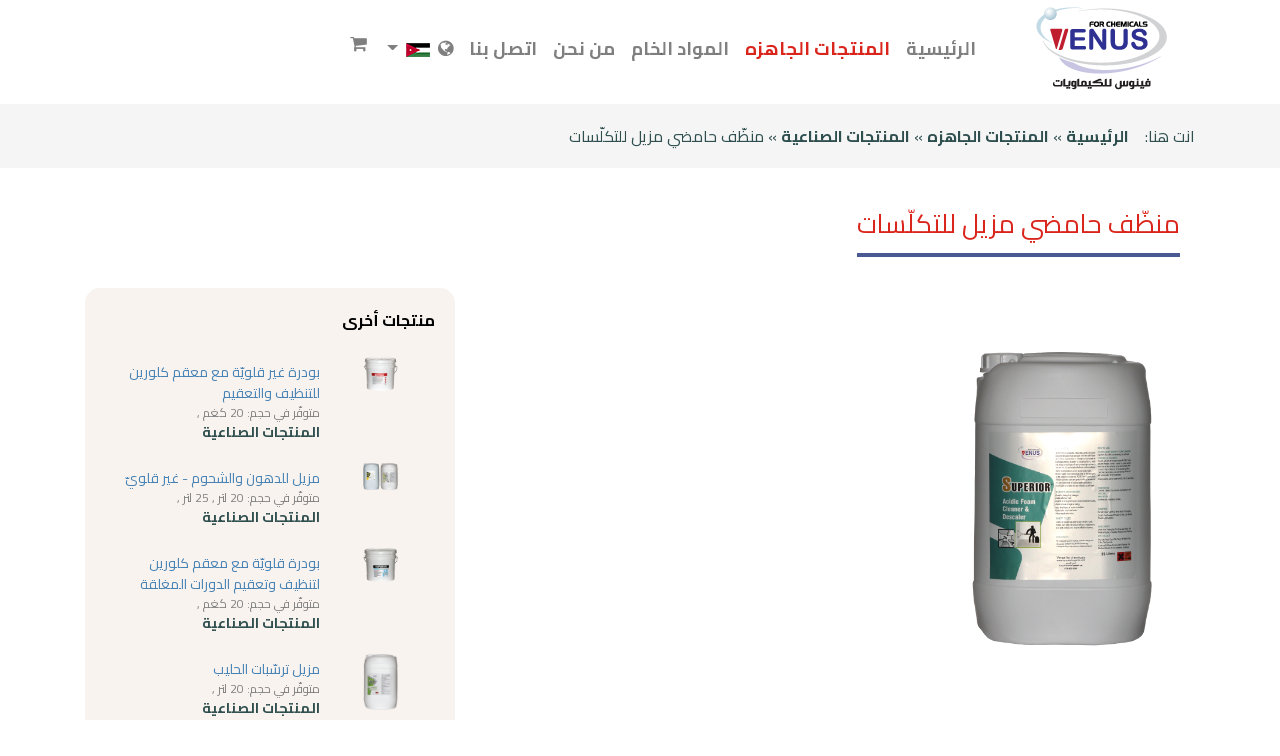

--- FILE ---
content_type: text/html; charset=windows-1256
request_url: https://venusdetergents.com/default.aspx?l=2&pg=18&cii=5&ii=79
body_size: 12106
content:


<!DOCTYPE html PUBLIC "-//W3C//DTD XHTML 1.0 Transitional//EN" "http://www.w3.org/TR/xhtml1/DTD/xhtml1-transitional.dtd">
<html xmlns="http://www.w3.org/1999/xhtml">
<head><title>
	منظّف حامضي مزيل للتكلّسات | المنتجات الصناعية | المنتجات الجاهزه | فينوس للكيماويات
</title><meta name="Distribution" content="Global" /><link rel="shortcut icon" href="Theme/Icon.png" /><meta name="viewport" content="width=device-width, initial-scale=1" /><link href="Content/bootstrap.min.css" rel="stylesheet" /><link href="Content/font-awesome.min.css" rel="stylesheet" />
    
    
    <script type="text/javascript" src="Scripts/jquery-3.5.1.min.js"></script>
    <script type="text/javascript" src="Scripts/popper.js"></script>
    <script type="text/javascript" src="Scripts/bootstrap.min.js"></script>

    
    
    

<link href="Theme/Style2.css" rel="stylesheet" type="text/css" media="all" /><meta name="description" content="فينوس للكيماويات" /><meta name="keywords" content="فينوس للكيماويات" /><meta name="copyrights" content="2022 © جميع الحقوق محفوظة - فينوس للكيماويات" /><meta name="author" content="فينوس للكيماويات" /><meta name="email" content="sales@venusdetergents.com" /><link href="https://cdn.venusdetergents.com/2020/12/23/18-79-1-600.png" rel="image_src" /></head>

<body>
    <form method="post" action="./default.aspx?l=2&amp;pg=18&amp;cii=5&amp;ii=79" id="form1">
<div class="aspNetHidden">
<input type="hidden" name="__EVENTTARGET" id="__EVENTTARGET" value="" />
<input type="hidden" name="__EVENTARGUMENT" id="__EVENTARGUMENT" value="" />
<input type="hidden" name="__VIEWSTATE" id="__VIEWSTATE" value="/[base64]/bD0yJnBnPTEnPtin2YTYsdim2YrYs9mK2Kk8L2E+PC9saT48bGkgY2xhc3M9J25hdi1pdGVtIGFjdGl2ZSc+PGEgY2xhc3M9J25hdi1saW5rJyBocmVmPSdkZWZhdWx0LmFzcHg/bD0yJnBnPTE4Jz7Yp9mE2YXZhtiq2KzYp9iqINin2YTYrNin2YfYstmHPC9hPjwvbGk+PGxpIGNsYXNzPSduYXYtaXRlbSc+PGEgY2xhc3M9J25hdi1saW5rJyBocmVmPSdkZWZhdWx0LmFzcHg/bD0yJnBnPTIzJz7Yp9mE2YXZiNin2K/[base64]/[base64]/[base64]/[base64]/[base64]/[base64]/[base64]/[base64]/bD0yJnBnPTE4JmNpaT01JiZpaT03Nyc+2KjZiNiv2LHYqSDZgtmE2YjZitmR2Kkg2YXYuSDZhdi52YLZhSDZg9mE2YjYsdmK2YYg2YTYqtmG2LjZitmBINmI2KrYudmC2YrZhSDYp9mE2K/[base64]/[base64]/[base64]/[base64]/bD0yJnBnPTE4JmNpaT00Jz7ZhdmG2KrYrNin2Kog2KfZhNi52YbYp9mK2Kkg2KjYp9mE2LPZitin2LHYqTwvYT48L2Rpdj48ZGl2IGNsYXNzPSdSSUNOYW1lJz48YSBocmVmPSdkZWZhdWx0LmFzcHg/[base64]/[base64]/YqSDZiNin2YTZgdi52KfZhNmK2Kkg2YjYp9mE2LPYudixINin2YTZhdmG2KfYs9ioINi52YjYp9mF2YQg2YXYqtiz2KfZiNmK2Kkg2YHZiiDZhdi52KfYr9mE2Kkg2YjYp9it2K/[base64]/[base64]/[base64]/[base64]/////w9khHuFdE09rgLAEg9AyqggYS1sIRt2qxwg27JvWCFiMak=" />
</div>

<script type="text/javascript">
//<![CDATA[
var theForm = document.forms['form1'];
if (!theForm) {
    theForm = document.form1;
}
function __doPostBack(eventTarget, eventArgument) {
    if (!theForm.onsubmit || (theForm.onsubmit() != false)) {
        theForm.__EVENTTARGET.value = eventTarget;
        theForm.__EVENTARGUMENT.value = eventArgument;
        theForm.submit();
    }
}
//]]>
</script>


<script src="/WebResource.axd?d=GO4m6FVarrEsXIQB6sC97shL4Smp3SCAqgK0lR3BG-KVpYJwaHQ4SYNRHI9hAZ7WZkAbv9a3bHHAhCiLVZpEj-jXc65bVzLuNyQ-QvnlupQ1&amp;t=638901361900000000" type="text/javascript"></script>


<script src="/ScriptResource.axd?d=PEfRAznTmH9r5O1y2gGxU6P9VXllQdnLZDz1YNre6-Pj8Kn3LC8AMIUKEM1qcUa2ou5Uhw1X2ph_uCEnSZH12_kmUGJqxxt6uZVUf9azMEFOHZL_ECm7zKD6WUA4TCfg9DZdD6DNneeAi1_lmX54otni5paWpZyesVRWlH5i9a81&amp;t=5c0e0825" type="text/javascript"></script>
<script src="/ScriptResource.axd?d=kpiAe6i2QbNEK1CXIZVzuYOKAjBzi-fP6P-zWYBbP7m3ZbjN8GxACkwmO5_-TP4WRWy2xCfylZltjl6SydlnYhPYBpEVE7joa6AqvmTLcVZNg2glgwFKEdKln9yIHioWNizy63z2MpaFdLOnLe5xogUxTnPEivsEamHL8G0u1JpJEBleI5mK1e3F9UJvwOLG0&amp;t=5c0e0825" type="text/javascript"></script>
<div class="aspNetHidden">

	<input type="hidden" name="__VIEWSTATEGENERATOR" id="__VIEWSTATEGENERATOR" value="CA0B0334" />
</div>
        <script type="text/javascript">
//<![CDATA[
Sys.WebForms.PageRequestManager._initialize('ScriptManager1', 'form1', ['tUpdatePanel1','UpdatePanel1'], [], [], 90, '');
//]]>
</script>

        

        <span id="lblHeaderScript"><nav id='navbar1' class='navbar navbar-expand-md navbar-light'><div class='container'><a class='navbar-brand' href='default.aspx?l=2&pg=1'><img src='https://cdn.venusdetergents.com/2020/12/4/10-1-1-300.png'/></a><button class='navbar-toggler' type='button' data-toggle='collapse' data-target='#navbarCollapse' aria-controls='navbarCollapse' aria-expanded='false' aria-label='Toggle navigation'><span class='navbar-toggler-icon'></span></button><div class='collapse navbar-collapse' id='navbarCollapse'><ul class='navbar-nav ml-auto'><li class='nav-item'><a class='nav-link' href='default.aspx?l=2&pg=1'>الرئيسية</a></li><li class='nav-item active'><a class='nav-link' href='default.aspx?l=2&pg=18'>المنتجات الجاهزه</a></li><li class='nav-item'><a class='nav-link' href='default.aspx?l=2&pg=23'>المواد الخام</a></li><li class='nav-item'><a class='nav-link' href='default.aspx?l=2&pg=11'>من نحن</a></li><li class='nav-item'><a class='nav-link' href='default.aspx?l=2&pg=12'>اتصل بنا</a></li><li class='nav-item dropdown'><a class='nav-link dropdown-toggle' href='#' id='Language' data-toggle='dropdown' aria-haspopup='true' aria-expanded='false'><span class='fa fa-globe'></span>&nbsp;&nbsp;<img src='Theme/Flags/Lng-2.png' />&nbsp;&nbsp;</a><div class='dropdown-menu' aria-labelledby='Language'><a class='dropdown-item' href='/default.aspx?l=1&pg=18&cii=5&ii=79'><img src='Theme/Flags/Lng-1.png' />&nbsp;&nbsp;&nbsp;English</a></div></li><li class='nav-item'><a class='nav-link' href='default.aspx?l=2&pg=20'><span class='fa fa-shopping-cart'></span></a></li></ul></div></div></nav></span>
        <span id="lblBannerScript"></span>
        <span id="lblScriptItems"><div class='NavigationWrapper'><div class='container'><div class='Navigation'> انت هنا: &nbsp;&nbsp;&nbsp;<a class='Navigation' href='default.aspx?l=2'>الرئيسية</a> &raquo; <a class='Navigation' href='default.aspx?l=2&pg=18'>المنتجات الجاهزه</a> &raquo; <a class='Navigation' href='default.aspx?l=2&pg=18&cii=5'>المنتجات الصناعية</a> &raquo; منظّف حامضي مزيل للتكلّسات</div></div></div></span>
        <div id="UpdatePanel1">
	
                <div id="pExtraModule" class="container">
		
                

<div class="row">
    <div class="col-md-8">
        
                <span id="ctl14_lsvItem_lblScript_0"><div class='container'><div class='ItemTitleWrraper'><div class='ItemPageTitle'>منظّف حامضي مزيل للتكلّسات</div></div></div><div class='container'><div class='PageContent' style='margin-bottom: 10px'><div class='ShareMedia'><div class='addthis_toolbox addthis_default_style addthis_32x32_style'><a class='addthis_button_preferred_1'></a><a class='addthis_button_preferred_2'></a><a class='addthis_button_preferred_3'></a><a class='addthis_button_preferred_4'></a><a class='addthis_button_compact'></a><a class='addthis_counter addthis_bubble_style'></a></div><script type = 'text/javascript' src='http://s7.addthis.com/js/250/addthis_widget.js#pubid=xa-50356389211f9e24'></script></div><br/><br/><div class='row ProductImages'><div class='col-xs-12 col-sm-6 col-md-6 col-lg-4 ProductImageBox'><img src='https://cdn.venusdetergents.com/2020/12/23/18-79-1-600.png' title=''/></div></div><div class='ItemDetails' style='margin-bottom: 10px'><p>
	منظّف حمضي شديد الفعاليّة صمّم للإستخدام في غسّالات الضغط العالي مع ملحقات توليد الرغوة أو عن طريق نظام الهواء المضغوط للحصول على الرغوة.<br />
	<br />
	مناسب لتنظيف الأرضيات، الجدران، السقوف وجميع أنواع مصانع اللحوم والمعدّات والمركبات التابعة لها. فعّال بشكل خاص على الأسطح العمودية.<br />
	<br />
	صمّم لإزالة التكلّسات وترسّبات المياه المعدنية. يحتوي على مواد مانعة للتآكل تكوّن طبقة لحماية الأنابيب والمعدّات عند تفاعل الحامض.</p>
<br/><br/><b>متوفّر في حجم</b>:&nbsp;&nbsp;&nbsp;25 لتر , </div></div></div></span>
                <input type="submit" name="ctl14$lsvItem$ctrl0$btnAddToCart" value="أضف إلى عرض الأسعار" id="ctl14_lsvItem_btnAddToCart_0" class="Button" />
                <div class="HSpaceLine2"></div>
                <a id="ctl14_lsvItem_btnGoToCart_0" href="javascript:__doPostBack(&#39;ctl14$lsvItem$ctrl0$btnGoToCart&#39;,&#39;&#39;)">الذهاب الى سلة الطلبات</a> 
                
                <div class="HSpaceLine2"></div>
                <span id="ctl14_lsvItem_lblResult_0"></span>
            
    </div>
    <div class="col-md-4">
        <span id="ctl14_lblScript"><div class='RelatedItemsWrraper'><div class='RelatedItemsBlockTitle'>منتجات أخرى</div><div class='row' style='margin-bottom: 10px'><div class='col-xs-12 col-sm-4 RelatedItemLeft'><a href='default.aspx?l=2&pg=18&cii=5&&ii=78'><img src='https://cdn.venusdetergents.com/2020/12/23/18-78-1-400.png'/></a></div><div class='col-xs-12 col-sm-8 RelatedItemRight'><div class='RelatedItemName'><a href='default.aspx?l=2&pg=18&cii=5&&ii=78'>بودرة غير قلويّة مع معقم كلورين للتنظيف والتعقيم</a></div><div class='RelatedItemAvailableSize'>متوفّر في حجم: 20 كغم ,  </div><div class='RelatedItemCategoryName'><a href='default.aspx?l=2&pg=18&cii=5'>المنتجات الصناعية   </a></div></div></div><div class='row' style='margin-bottom: 10px'><div class='col-xs-12 col-sm-4 RelatedItemLeft'><a href='default.aspx?l=2&pg=18&cii=5&&ii=82'><img src='https://cdn.venusdetergents.com/2020/12/23/18-82-1-400.png'/></a></div><div class='col-xs-12 col-sm-8 RelatedItemRight'><div class='RelatedItemName'><a href='default.aspx?l=2&pg=18&cii=5&&ii=82'>مزيل للدهون والشحوم - غير قلويّ</a></div><div class='RelatedItemAvailableSize'>متوفّر في حجم: 20 لتر ,  25 لتر ,  </div><div class='RelatedItemCategoryName'><a href='default.aspx?l=2&pg=18&cii=5'>المنتجات الصناعية   </a></div></div></div><div class='row' style='margin-bottom: 10px'><div class='col-xs-12 col-sm-4 RelatedItemLeft'><a href='default.aspx?l=2&pg=18&cii=5&&ii=77'><img src='https://cdn.venusdetergents.com/2020/12/23/18-77-1-400.png'/></a></div><div class='col-xs-12 col-sm-8 RelatedItemRight'><div class='RelatedItemName'><a href='default.aspx?l=2&pg=18&cii=5&&ii=77'>بودرة قلويّة مع معقم كلورين لتنظيف وتعقيم الدورات المغلقة</a></div><div class='RelatedItemAvailableSize'>متوفّر في حجم: 20 كغم ,  </div><div class='RelatedItemCategoryName'><a href='default.aspx?l=2&pg=18&cii=5'>المنتجات الصناعية   </a></div></div></div><div class='row' style='margin-bottom: 10px'><div class='col-xs-12 col-sm-4 RelatedItemLeft'><a href='default.aspx?l=2&pg=18&cii=5&&ii=76'><img src='https://cdn.venusdetergents.com/2020/12/23/18-76-1-400.png'/></a></div><div class='col-xs-12 col-sm-8 RelatedItemRight'><div class='RelatedItemName'><a href='default.aspx?l=2&pg=18&cii=5&&ii=76'>مزيل ترسّبات الحليب</a></div><div class='RelatedItemAvailableSize'>متوفّر في حجم: 20 لتر ,  </div><div class='RelatedItemCategoryName'><a href='default.aspx?l=2&pg=18&cii=5'>المنتجات الصناعية   </a></div></div></div><div class='row' style='margin-bottom: 10px'><div class='col-xs-12 col-sm-4 RelatedItemLeft'><a href='default.aspx?l=2&pg=18&cii=5&&ii=89'><img src='https://cdn.venusdetergents.com/2020/12/23/18-89-1-400.png'/></a></div><div class='col-xs-12 col-sm-8 RelatedItemRight'><div class='RelatedItemName'><a href='default.aspx?l=2&pg=18&cii=5&&ii=89'>معقّم دون الحاجة الى الشطف</a></div><div class='RelatedItemAvailableSize'>متوفّر في حجم: 25 لتر ,  </div><div class='RelatedItemCategoryName'><a href='default.aspx?l=2&pg=18&cii=5'>المنتجات الصناعية   </a></div></div></div></div><div class='RICWrraper'><div class='RICBlockTitle'>الفئات</div><div class='RICName'><a href='default.aspx?l=2&pg=18&cii=1'>منتجات العناية بالمطبخ</a></div><div class='RICName'><a href='default.aspx?l=2&pg=18&cii=2'>منتجات العناية بالمنزل</a></div><div class='RICName'><a href='default.aspx?l=2&pg=18&cii=3'>منتجات العناية بالغسيل</a></div><div class='RICName'><a href='default.aspx?l=2&pg=18&cii=4'>منتجات العناية بالسيارة</a></div><div class='RICName'><a href='default.aspx?l=2&pg=18&cii=5'>المنتجات الصناعية</a></div><div class='RICName'><a href='default.aspx?l=2&pg=18&cii=6'>المنتجات الطبية</a></div><div class='RICName'><a href='default.aspx?l=2&pg=18&cii=7'>منتجات الجمال</a></div></div></span>
    </div>
</div>

	</div>
            
</div>
        <span id="lblMapScript"><div class='MapWrapper'><div class='MapBlockTitle'>تواصل معنا</div><div class='row'><div class='col-md-6'><iframe src="https://www.google.com/maps/d/embed?mid=1nbsYxvxzSOfWBUhul_5q47qDn9choVmN&amp;hl=en" style="width: 100%; height: 450px"></iframe></div><div class='col-md-6'><div class='MapDetailsTitle'>معلومات الاتصال مع الإدارة</div><div class='MapDetails'><p>
	<strong>اتصل بنا عبر الهاتف:</strong><br />
	<br />
	<img src="http://cdn.venusdetergents.com/2020/12/9/12-1-1-100.png" style="height: 20px; width: 20px;" />&nbsp;&nbsp;3978 420 6 962+<br />
	<br />
	<strong>أو أرسل لنا عبر الفاكس:</strong><br />
	<br />
	<img src="http://cdn.venusdetergents.com/2020/12/9/12-1-3-100.png" style="height: 20px; width: 20px;" />&nbsp;&nbsp;3979 420 6 962+<br />
	<br />
	<strong>أو عبر البريد الإلكتروني:</strong><br />
	<br />
	<img src="http://cdn.venusdetergents.com/2020/12/9/12-1-2-100.png" style="height: 20px; width: 20px;" />&nbsp;&nbsp;<a href="mailto:sales@venusdetergents.com">sales@venusdetergents.com</a><br />
	<br />
	<strong>أو تفضّل بزيارتنا:</strong><br />
	<br />
	<img src="http://cdn.venusdetergents.com/2020/12/9/12-1-4-100.png" style="height: 20px; width: 20px;" />&nbsp;المنطقة الصناعية - أبو علندا - عمان - الأردن</p>
</div></div></div></div></span>
        <span id="lblFooterScript"><div class='FooterWrapper'><div class='container Footer'><div class='row'><div class='col-sm-4 col-md-4'><div class='FooterTitle'>فينوس</div><div class='FooterDetails'><p>
	حيث الجودة والفعالية والسعر المناسب عوامل متساوية في معادلة واحدة</p>
<a class='SocialMediaIcon' href='#' Target='_blank'><span class='fa fa-youtube-square'></span></a><a class='SocialMediaIcon' href='https://web.facebook.com/Venusdetergents/?_rdc=1&_rdr' Target='_blank'><span class='fa fa-facebook-square'></span></a><a class='SocialMediaIcon' href='#' Target='_blank'><span class='fa fa-instagram'></span></a><a class='SocialMediaIcon' href='#' Target='_blank'><span class='fa fa-twitter-square'></span></a></div></div><div class='col-sm-4 col-md-4'><div class='FooterTitle'><a href='default.aspx?l=2&pg=18'>منتجاتنا</a></div><div class='FooterDetails'><div>
	<a href="default.aspx?l=2&amp;pg=18&amp;cii=1">منتجات العناية بالمطبخ</a></div>
<div>
	&nbsp;</div>
<div>
	<a href="default.aspx?l=2&amp;pg=18&amp;cii=2">منتجات العناية بالمنزل</a></div>
<div>
	&nbsp;</div>
<div>
	<a href="default.aspx?l=2&amp;pg=18&amp;cii=3">منتجات العناية بالغسيل</a></div>
<div>
	&nbsp;</div>
<div>
	<a href="default.aspx?l=2&amp;pg=18&amp;cii=4">منتجات العناية بالسيارة</a></div>
<div>
	&nbsp;</div>
<div>
	<a href="default.aspx?l=2&amp;pg=18&amp;cii=5">المنتجات الصناعية</a></div>
<div>
	&nbsp;</div>
<div>
	<a href="default.aspx?l=2&amp;pg=18&amp;cii=6">المنتجات الطبية</a></div>
<div>
	&nbsp;</div>
<div>
	<a href="default.aspx?l=2&amp;pg=18&amp;cii=7">منتجات الجمال</a></div>
</div></div><div class='col-sm-4 col-md-4'><div class='FooterTitle'>لديك استفسار؟</div><div class='FooterDetails'><div>
	<img src="http://cdn.venusdetergents.com/2020/12/9/13-3-3-100.png" style="height: 20px; width: 20px;" />&nbsp; &nbsp;المنطقة الصناعية - أبو علندا - عمان - الأردن<br />
	&nbsp;</div>
<div>
	<img src="http://cdn.venusdetergents.com/2020/12/9/13-3-1-100.png" style="height: 20px; width: 20px;" />&nbsp; &nbsp;3978 420 6 962+<br />
	&nbsp;</div>
<div>
	<img src="http://cdn.venusdetergents.com/2020/12/9/13-3-2-100.png" style="height: 20px; width: 20px;" />&nbsp; &nbsp;<a href="mailto:sales@venusdetergents.com">sales@venusdetergents.com</a></div>
</div></div></div></div><div class='container BottomFooter'><div class='row'><div class='col-sm-6 col-md-6 BottomFooterCopyrights'>2022 © جميع الحقوق محفوظة - فينوس للكيماويات</div><div class='col-sm-6 col-md-6 BottomFooterPoweredBy'><a href='http://www.designtechno.net' target='_blank'><img src='http://www.designtechno.net/theme/poweredby2.png' /></a></div></div></div></div></span>
    </form>

    
    <script type="text/javascript" language="javascript">

        var myNav = document.getElementById('navbar1');
        window.onscroll = function () {
            "use strict";

            if (document.body.scrollTop >= 200 || document.documentElement.scrollTop >= 200) {
                myNav.classList.add("nav-colored");
                myNav.classList.remove("nav-transparent");
            }
            else {
                myNav.classList.add("nav-transparent");
                myNav.classList.remove("nav-colored");
            }
        };

    </script>
</body>
</html>


--- FILE ---
content_type: text/html; charset=utf-8
request_url: https://www.google.com/maps/d/embed?mid=1nbsYxvxzSOfWBUhul_5q47qDn9choVmN&hl=en
body_size: 4274
content:
<!DOCTYPE html><html itemscope itemtype="http://schema.org/WebSite"><head><script nonce="KFPOl59PDVx2U0c35Qrbcw">window['ppConfig'] = {productName: '06194a8f37177242d55a18e38c5a91c6', deleteIsEnforced:  false , sealIsEnforced:  false , heartbeatRate:  0.5 , periodicReportingRateMillis:  60000.0 , disableAllReporting:  false };(function(){'use strict';function k(a){var b=0;return function(){return b<a.length?{done:!1,value:a[b++]}:{done:!0}}}function l(a){var b=typeof Symbol!="undefined"&&Symbol.iterator&&a[Symbol.iterator];if(b)return b.call(a);if(typeof a.length=="number")return{next:k(a)};throw Error(String(a)+" is not an iterable or ArrayLike");}var m=typeof Object.defineProperties=="function"?Object.defineProperty:function(a,b,c){if(a==Array.prototype||a==Object.prototype)return a;a[b]=c.value;return a};
function n(a){a=["object"==typeof globalThis&&globalThis,a,"object"==typeof window&&window,"object"==typeof self&&self,"object"==typeof global&&global];for(var b=0;b<a.length;++b){var c=a[b];if(c&&c.Math==Math)return c}throw Error("Cannot find global object");}var p=n(this);function q(a,b){if(b)a:{var c=p;a=a.split(".");for(var d=0;d<a.length-1;d++){var e=a[d];if(!(e in c))break a;c=c[e]}a=a[a.length-1];d=c[a];b=b(d);b!=d&&b!=null&&m(c,a,{configurable:!0,writable:!0,value:b})}}
q("Object.is",function(a){return a?a:function(b,c){return b===c?b!==0||1/b===1/c:b!==b&&c!==c}});q("Array.prototype.includes",function(a){return a?a:function(b,c){var d=this;d instanceof String&&(d=String(d));var e=d.length;c=c||0;for(c<0&&(c=Math.max(c+e,0));c<e;c++){var f=d[c];if(f===b||Object.is(f,b))return!0}return!1}});
q("String.prototype.includes",function(a){return a?a:function(b,c){if(this==null)throw new TypeError("The 'this' value for String.prototype.includes must not be null or undefined");if(b instanceof RegExp)throw new TypeError("First argument to String.prototype.includes must not be a regular expression");return this.indexOf(b,c||0)!==-1}});function r(a,b,c){a("https://csp.withgoogle.com/csp/proto/"+encodeURIComponent(b),JSON.stringify(c))}function t(){var a;if((a=window.ppConfig)==null?0:a.disableAllReporting)return function(){};var b,c,d,e;return(e=(b=window)==null?void 0:(c=b.navigator)==null?void 0:(d=c.sendBeacon)==null?void 0:d.bind(navigator))!=null?e:u}function u(a,b){var c=new XMLHttpRequest;c.open("POST",a);c.send(b)}
function v(){var a=(w=Object.prototype)==null?void 0:w.__lookupGetter__("__proto__"),b=x,c=y;return function(){var d=a.call(this),e,f,g,h;r(c,b,{type:"ACCESS_GET",origin:(f=window.location.origin)!=null?f:"unknown",report:{className:(g=d==null?void 0:(e=d.constructor)==null?void 0:e.name)!=null?g:"unknown",stackTrace:(h=Error().stack)!=null?h:"unknown"}});return d}}
function z(){var a=(A=Object.prototype)==null?void 0:A.__lookupSetter__("__proto__"),b=x,c=y;return function(d){d=a.call(this,d);var e,f,g,h;r(c,b,{type:"ACCESS_SET",origin:(f=window.location.origin)!=null?f:"unknown",report:{className:(g=d==null?void 0:(e=d.constructor)==null?void 0:e.name)!=null?g:"unknown",stackTrace:(h=Error().stack)!=null?h:"unknown"}});return d}}function B(a,b){C(a.productName,b);setInterval(function(){C(a.productName,b)},a.periodicReportingRateMillis)}
var D="constructor __defineGetter__ __defineSetter__ hasOwnProperty __lookupGetter__ __lookupSetter__ isPrototypeOf propertyIsEnumerable toString valueOf __proto__ toLocaleString x_ngfn_x".split(" "),E=D.concat,F=navigator.userAgent.match(/Firefox\/([0-9]+)\./),G=(!F||F.length<2?0:Number(F[1])<75)?["toSource"]:[],H;if(G instanceof Array)H=G;else{for(var I=l(G),J,K=[];!(J=I.next()).done;)K.push(J.value);H=K}var L=E.call(D,H),M=[];
function C(a,b){for(var c=[],d=l(Object.getOwnPropertyNames(Object.prototype)),e=d.next();!e.done;e=d.next())e=e.value,L.includes(e)||M.includes(e)||c.push(e);e=Object.prototype;d=[];for(var f=0;f<c.length;f++){var g=c[f];d[f]={name:g,descriptor:Object.getOwnPropertyDescriptor(Object.prototype,g),type:typeof e[g]}}if(d.length!==0){c=l(d);for(e=c.next();!e.done;e=c.next())M.push(e.value.name);var h;r(b,a,{type:"SEAL",origin:(h=window.location.origin)!=null?h:"unknown",report:{blockers:d}})}};var N=Math.random(),O=t(),P=window.ppConfig;P&&(P.disableAllReporting||P.deleteIsEnforced&&P.sealIsEnforced||N<P.heartbeatRate&&r(O,P.productName,{origin:window.location.origin,type:"HEARTBEAT"}));var y=t(),Q=window.ppConfig;if(Q)if(Q.deleteIsEnforced)delete Object.prototype.__proto__;else if(!Q.disableAllReporting){var x=Q.productName;try{var w,A;Object.defineProperty(Object.prototype,"__proto__",{enumerable:!1,get:v(),set:z()})}catch(a){}}
(function(){var a=t(),b=window.ppConfig;b&&(b.sealIsEnforced?Object.seal(Object.prototype):b.disableAllReporting||(document.readyState!=="loading"?B(b,a):document.addEventListener("DOMContentLoaded",function(){B(b,a)})))})();}).call(this);
</script><title itemprop="name">Venus for Chemicals - Google My Maps</title><meta name="robots" content="noindex,nofollow"/><meta http-equiv="X-UA-Compatible" content="IE=edge,chrome=1"><meta name="viewport" content="initial-scale=1.0,minimum-scale=1.0,maximum-scale=1.0,user-scalable=0,width=device-width"/><meta name="description" itemprop="description" content="مؤسسة فينوس للكيماويات"/><meta itemprop="url" content="https://www.google.com/maps/d/viewer?mid=1nbsYxvxzSOfWBUhul_5q47qDn9choVmN&amp;hl=en"/><meta itemprop="image" content="https://www.google.com/maps/d/thumbnail?mid=1nbsYxvxzSOfWBUhul_5q47qDn9choVmN&amp;hl=en"/><meta property="og:type" content="website"/><meta property="og:title" content="Venus for Chemicals - Google My Maps"/><meta property="og:description" content="مؤسسة فينوس للكيماويات"/><meta property="og:url" content="https://www.google.com/maps/d/viewer?mid=1nbsYxvxzSOfWBUhul_5q47qDn9choVmN&amp;hl=en"/><meta property="og:image" content="https://www.google.com/maps/d/thumbnail?mid=1nbsYxvxzSOfWBUhul_5q47qDn9choVmN&amp;hl=en"/><meta property="og:site_name" content="Google My Maps"/><meta name="twitter:card" content="summary_large_image"/><meta name="twitter:title" content="Venus for Chemicals - Google My Maps"/><meta name="twitter:description" content="مؤسسة فينوس للكيماويات"/><meta name="twitter:image:src" content="https://www.google.com/maps/d/thumbnail?mid=1nbsYxvxzSOfWBUhul_5q47qDn9choVmN&amp;hl=en"/><link rel="stylesheet" id="gmeviewer-styles" href="https://www.gstatic.com/mapspro/_/ss/k=mapspro.gmeviewer.vXPy3eFlWvE.L.W.O/am=AAAE/d=0/rs=ABjfnFUc4wRW9bnXD_rw-Jd18NVYqFrlnw" nonce="GSNXAKM-Gnmey8fd75cGAQ"><link rel="stylesheet" href="https://fonts.googleapis.com/css?family=Roboto:300,400,500,700" nonce="GSNXAKM-Gnmey8fd75cGAQ"><link rel="shortcut icon" href="//www.gstatic.com/mapspro/images/favicon-001.ico"><link rel="canonical" href="https://www.google.com/mymaps/viewer?mid=1nbsYxvxzSOfWBUhul_5q47qDn9choVmN&amp;hl=en"></head><body jscontroller="O1VPAb" jsaction="click:cOuCgd;"><div class="c4YZDc HzV7m-b7CEbf SfQLQb-dIxMhd-bN97Pc-b3rLgd"><div class="jQhVs-haAclf"><div class="jQhVs-uMX1Ee-My5Dr-purZT-uDEFge"><div class="jQhVs-uMX1Ee-My5Dr-purZT-uDEFge-bN97Pc"><div class="jQhVs-uMX1Ee-My5Dr-purZT-uDEFge-Bz112c"></div><div class="jQhVs-uMX1Ee-My5Dr-purZT-uDEFge-fmcmS-haAclf"><div class="jQhVs-uMX1Ee-My5Dr-purZT-uDEFge-fmcmS">Open full screen to view more</div></div></div></div></div><div class="i4ewOd-haAclf"><div class="i4ewOd-UzWXSb" id="map-canvas"></div></div><div class="X3SwIb-haAclf NBDE7b-oxvKad"><div class="X3SwIb-i8xkGf"></div></div><div class="Te60Vd-ZMv3u dIxMhd-bN97Pc-b3rLgd"><div class="dIxMhd-bN97Pc-Tswv1b-Bz112c"></div><div class="dIxMhd-bN97Pc-b3rLgd-fmcmS">This map was created by a user. <a href="//support.google.com/mymaps/answer/3024454?hl=en&amp;amp;ref_topic=3188329" target="_blank">Learn how to create your own.</a></div><div class="dIxMhd-bN97Pc-b3rLgd-TvD9Pc" title="Close"></div></div><script nonce="KFPOl59PDVx2U0c35Qrbcw">
  function _DumpException(e) {
    if (window.console) {
      window.console.error(e.stack);
    }
  }
  var _pageData = "[[1,null,null,null,null,null,null,null,null,null,\"at\",\"\",\"\",1767152568735,\"\",\"en\",false,[],\"https://www.google.com/maps/d/viewer?mid\\u003d1nbsYxvxzSOfWBUhul_5q47qDn9choVmN\\u0026hl\\u003den\",\"https://www.google.com/maps/d/embed?mid\\u003d1nbsYxvxzSOfWBUhul_5q47qDn9choVmN\\u0026hl\\u003den\\u0026ehbc\\u003d2E312F\",\"https://www.google.com/maps/d/edit?mid\\u003d1nbsYxvxzSOfWBUhul_5q47qDn9choVmN\\u0026hl\\u003den\",\"https://www.google.com/maps/d/thumbnail?mid\\u003d1nbsYxvxzSOfWBUhul_5q47qDn9choVmN\\u0026hl\\u003den\",null,null,true,\"https://www.google.com/maps/d/print?mid\\u003d1nbsYxvxzSOfWBUhul_5q47qDn9choVmN\\u0026hl\\u003den\",\"https://www.google.com/maps/d/pdf?mid\\u003d1nbsYxvxzSOfWBUhul_5q47qDn9choVmN\\u0026hl\\u003den\",\"https://www.google.com/maps/d/viewer?mid\\u003d1nbsYxvxzSOfWBUhul_5q47qDn9choVmN\\u0026hl\\u003den\",null,false,\"/maps/d\",\"maps/sharing\",\"//www.google.com/intl/en/help/terms_maps.html\",true,\"https://docs.google.com/picker\",null,false,null,[[[\"//www.gstatic.com/mapspro/images/google-my-maps-logo-regular-001.png\",143,25],[\"//www.gstatic.com/mapspro/images/google-my-maps-logo-regular-2x-001.png\",286,50]],[[\"//www.gstatic.com/mapspro/images/google-my-maps-logo-small-001.png\",113,20],[\"//www.gstatic.com/mapspro/images/google-my-maps-logo-small-2x-001.png\",226,40]]],1,\"https://www.gstatic.com/mapspro/_/js/k\\u003dmapspro.gmeviewer.en.p7_xcygd5sk.O/am\\u003dAAAE/d\\u003d0/rs\\u003dABjfnFUYhAd6gF-366yFrFMK8s_0gNtDHA/m\\u003dgmeviewer_base\",null,null,true,null,\"US\",null,null,null,null,null,null,true],[\"mf.map\",\"1nbsYxvxzSOfWBUhul_5q47qDn9choVmN\",\"Venus for Chemicals\",null,[35.9075745,31.913613900000005,35.9537864,31.895252100000004],[35.9075745,31.913613900000005,35.9537864,31.895252100000004],[[null,\"RTfmEW1Imv8\",\"مواقع فينوس للكيماويات\",\"\",[[[\"https://mt.googleapis.com/vt/icon/name\\u003dicons/onion/SHARED-mymaps-pin-container-bg_4x.png,icons/onion/SHARED-mymaps-pin-container_4x.png,icons/onion/1899-blank-shape_pin_4x.png\\u0026highlight\\u003dff000000,0288D1\\u0026scale\\u003d2.0\"],null,1,1,[[null,[31.895252100000004,35.9439044]],\"0\",null,\"RTfmEW1Imv8\",[31.8952521,35.9439044],[0,-128],\"2A2227710B6B3689\"],[[\"مؤسسة فينوس للكيماويات - الإدارة والمصنع\"]]],[[\"https://mt.googleapis.com/vt/icon/name\\u003dicons/onion/SHARED-mymaps-pin-container-bg_4x.png,icons/onion/SHARED-mymaps-pin-container_4x.png,icons/onion/1899-blank-shape_pin_4x.png\\u0026highlight\\u003dff000000,0288D1\\u0026scale\\u003d2.0\"],null,1,1,[[null,[31.8957025,35.9537864]],\"0\",null,\"RTfmEW1Imv8\",[31.8957025,35.9537864],[0,-128],\"2A222CC41AE4643F\"],[[\"مؤسسة فينوس للكيماويات - مستودع 1\"]]],[[\"https://mt.googleapis.com/vt/icon/name\\u003dicons/onion/SHARED-mymaps-pin-container-bg_4x.png,icons/onion/SHARED-mymaps-pin-container_4x.png,icons/onion/1899-blank-shape_pin_4x.png\\u0026highlight\\u003dff000000,0288D1\\u0026scale\\u003d2.0\"],null,1,1,[[null,[31.913613900000005,35.9075745]],\"0\",null,\"RTfmEW1Imv8\",[31.9136139,35.9075745],[0,-128],\"2A222EF0E23C3548\"],[[\"مؤسسة فينوس للكيماويات - معرض المقابلين\"]]]],null,null,true,null,null,null,null,[[\"RTfmEW1Imv8\",1,null,null,null,\"https://www.google.com/maps/d/kml?mid\\u003d1nbsYxvxzSOfWBUhul_5q47qDn9choVmN\\u0026resourcekey\\u0026lid\\u003dRTfmEW1Imv8\",null,null,null,null,null,2,null,[[[\"2A2227710B6B3689\",[[[31.8952521,35.9439044]]],null,null,0,[[\"name\",[\"مؤسسة فينوس للكيماويات - الإدارة والمصنع\"],1],[\"description\",[\"الإدارة والمصنع\\n\"],1],[[null,\"https://mymaps.usercontent.google.com/hostedimage/m/*/[base64]?fife\"]]],null,0],[\"2A222CC41AE4643F\",[[[31.8957025,35.9537864]]],null,null,0,[[\"name\",[\"مؤسسة فينوس للكيماويات - مستودع 1\"],1],[\"description\",[\"المستودع 1\\n\"],1]],null,1],[\"2A222EF0E23C3548\",[[[31.9136139,35.9075745]]],null,null,0,[[\"name\",[\"مؤسسة فينوس للكيماويات - معرض المقابلين\"],1],[\"description\",[\"معرض المقابلين\\n\"],1]],null,2]],[[[\"https://mt.googleapis.com/vt/icon/name\\u003dicons/onion/SHARED-mymaps-pin-container-bg_4x.png,icons/onion/SHARED-mymaps-pin-container_4x.png,icons/onion/1899-blank-shape_pin_4x.png\\u0026highlight\\u003dff000000,0288D1\\u0026scale\\u003d2.0\",[32,64]],[[\"000000\",1],1200],[[\"000000\",0.30196078431372547],[\"000000\",1],1200]]]]]],null,null,null,null,null,1]],[4],null,null,\"mapspro_in_drive\",\"1nbsYxvxzSOfWBUhul_5q47qDn9choVmN\",\"https://drive.google.com/abuse?id\\u003d1nbsYxvxzSOfWBUhul_5q47qDn9choVmN\",true,false,false,\"مؤسسة فينوس للكيماويات\",2,false,\"https://www.google.com/maps/d/kml?mid\\u003d1nbsYxvxzSOfWBUhul_5q47qDn9choVmN\\u0026resourcekey\",120224,true,false,\"مؤسسة فينوس للكيماويات\",true,\"\",true,null,[null,null,[1600943461,651802000],[1600943461,737000000]],false,\"https://support.google.com/legal/troubleshooter/1114905#ts\\u003d9723198%2C1115689\"]]";</script><script type="text/javascript" src="//maps.googleapis.com/maps/api/js?v=3.61&client=google-maps-pro&language=en&region=US&libraries=places,visualization,geometry,search" nonce="KFPOl59PDVx2U0c35Qrbcw"></script><script id="base-js" src="https://www.gstatic.com/mapspro/_/js/k=mapspro.gmeviewer.en.p7_xcygd5sk.O/am=AAAE/d=0/rs=ABjfnFUYhAd6gF-366yFrFMK8s_0gNtDHA/m=gmeviewer_base" nonce="KFPOl59PDVx2U0c35Qrbcw"></script><script nonce="KFPOl59PDVx2U0c35Qrbcw">_startApp();</script></div></body></html>

--- FILE ---
content_type: text/css
request_url: https://venusdetergents.com/Theme/Style2.css
body_size: 5968
content:
@import "Colors.css";

/* font-family: 'Abel', sans-serif; */
/*@import url('https://fonts.googleapis.com/css?family=Abel');*/
/* font-family: 'Chau Philomene One', sans-serif; font-family: 'Mitr', sans-serif; */
/*@import url('https://fonts.googleapis.com/css?family=Chau+Philomene+One|Mitr');*/
/* font-family: "Lato"; */
@import url('https://fonts.googleapis.com/css?family=Lato');
/* font-family: "Quick"; */
/*@import url('https://fonts.googleapis.com/css?family=Quicksand');*/
/* font-family: 'Open Sans', sans-serif */
/*@import url('https://fonts.googleapis.com/css?family=Open+Sans');*/
/* font-family: 'Oxygen', sans-serif; */
/*@import url('https://fonts.googleapis.com/css?family=Oxygen');*/

/* font-family: Cairo */
@import url('https://fonts.googleapis.com/css?family=Cairo:400,300,300italic,400italic,700,700italic,900,900italic');

:root {
    --Color-1: #da251c;
}

/* Default */
html {
    direction: rtl;
    scroll-behavior: smooth;
}

body {
    text-align: right;
    /*padding-top: 110px;*/
    /*background-image: linear-gradient(lightcoral, salmon);*/
    font-family: Cairo;
}

.col-xs-1, .col-xs-2, .col-xs-3, .col-xs-4, .col-xs-5, .col-xs-6, .col-xs-7, .col-xs-8, .col-xs-9, .col-xs-10, .col-xs-11, .col-xs-12, .col-sm-1, .col-sm-2, .col-sm-3, .col-sm-4, .col-sm-5, .col-sm-6, .col-sm-7, .col-sm-8, .col-sm-9, .col-sm-10, .col-sm-11, .col-sm-12, .col-md-1, .col-md-2, .col-md-3, .col-md-4, .col-md-5, .col-md-6, .col-md-7, .col-md-8, .col-md-9, .col-md-10, .col-md-11, .col-md-12, .col-lg-1, .col-lg-2, .col-lg-3, .col-lg-4, .col-lg-5, .col-lg-6, .col-lg-7, .col-lg-8, .col-lg-9, .col-lg-10, .col-lg-11, .col-lg-12, .row {
    margin: 0px;
    padding: 0px;
}

a {
    color: salmon;
    font-size: 16px;
}

a:hover {
    color: lightcoral;
    font-size: 16px;
}

img {
    max-width: 100%;
    height: auto;
}

textarea {
    resize: none;
}

.PageWrraper {
    background-color: white;
}

.PageFrame {
    padding-bottom: 40px;
    margin-bottom: 40px;
}

.PageContent {
    padding-bottom: 40px;
    margin-bottom: 40px;
    min-height: 400px;
}

/*.container-fluid {
}
*/
.container {
    /*padding-left: 10px;
    padding-right: 10px;*/
}

.ExtraModule {
    padding-top: 30px;
    padding-bottom: 30px;
}

/* Header */

.navbar {
    z-index: 2;
    padding-top: 0px;
}

.nav-colored {
    background-color: white;
    box-shadow: 0px 0px 10px rgba(0,0,0,0.08);
    -webkit-box-shadow: 0px 0px 10px rgba(0,0,0,0.08);
    -moz-box-shadow: 0px 0px 10px rgba(0,0,0,0.08);
    -o-box-shadow: 0px 0px 10px rgba(0,0,0,0.08);
    -ms-box-shadow: 0px 0px 10px rgba(0,0,0,0.08);
    position: fixed;
    top: 0;
    right: 0;
    left: 0;
    z-index: 1030;
}

.nav-transparent {
    background-color: transparent;
}

.navbar-brand {
    background-color: white;
    padding-left: 10px;
    padding-right: 10px;
}

.navbar-nav .nav-link {
    font-size: 18px;
    font-weight: 600;
}

.navbar-light .navbar-nav .nav-link:focus, .navbar-light .navbar-nav .nav-link:hover {
    color: var(--Color-1);
}

.navbar-light .navbar-nav .active > .nav-link, .navbar-light .navbar-nav .nav-link.active, .navbar-light .navbar-nav .nav-link.show, .navbar-light .navbar-nav .show > .nav-link {
    color: var(--Color-1);
}

/* Carousel */

.carousel {
    margin-top: -110px;
    z-index: 1;
    background-color: #f8f3ef;
}
/* Since positioning the image, we need to help out the caption */
.carousel-caption {
    position: absolute;
    right: 15%;
    /*top: 150px;
    left: 15%;*/
    z-index: 1;
    /*padding-top: 20px;
    padding-bottom: 20px;*/
    text-align: center;
    content: '\A';
    position: absolute;
    width: 100%;
    height: 100%;
    top: 0;
    right: 0;
    background: rgba(0,0,0,0.3);
    opacity: 1;
    transition: all 0.5s;
    -webkit-transition: all 0.5s;
    -moz-transition: all 0.5s;
}

    .carousel-caption h1 {
        margin-top: 100px;
        margin-left: 20px;
        margin-right: 20px;
        color: white;
        font-size: 40px;
        font-weight: 600;
    }

    .carousel-caption p {
        margin-top: 20px;
        margin-left: 20px;
        margin-right: 20px;
        color: white;
        font-size: 20px;
    }

/* Declare heights because of positioning of img element */
.carousel-item {
    /*height: 32rem;*/
    height: 800px;
}

    .carousel-item > img {
        position: absolute;
        top: 0;
        left: 0;
        min-width: 100%;
        height: 100%;
        /*--image-filter: grayscale(30%);
        background: rgba(0,0,0,0.3);*/
        /*height: 32rem;*/
    }

/* Home Page */

/* Home Abou Us */

.HomeAboutUsWrraper {
    background-color: #f8f3ef ;
    padding-top: 90px;
}

.HomeAboutUsLeft {
    text-align: center;
    padding-bottom: 60px;
}

.HomeAboutUsLeft img {
    width: 100%;
    height: auto;
}

.HomeAboutUsRight {
    padding-right: 40px;
}

.HomeAboutUsItemDetails {
    color: black ;
    margin-bottom: 50px;
}

.HomeAboutUsItemLink {
    font-size: 16px;
    color: #fd528a ;
}

    .HomeAboutUsItemLink:hover {
        font-size: 18px;
    }

/* Home Why Us */

.HomeWhyUsWrraper {
    padding-top: 50px;
    padding-bottom: 50px;
}

.HomeWhyUsBlockTitle {
    text-align: center;
    color: black;
    font-weight: 600;
    font-size: 45px;
    margin-bottom: 100px;
}

.HomeWhyUsBlock {
    text-align: center;
    padding-left: 30px;
    padding-right: 30px;
    padding-top: 10px;
    padding-bottom: 10px;
}

    .HomeWhyUsBlock img {
        width: 75px;
        height: auto;
        margin-bottom: 10px;
    }

.HomeWhyUsBlock span {
    color: black;
    font-weight: 600;
    font-size: 20px;
    margin-bottom: 40px;
}

.HomeWhyUsBlock p {
    color: gray;
    font-weight: 500;
    font-size: 16px;
}

/* Home Product Categories */

.HomePCWrraper {
    padding-top: 50px;
    padding-bottom: 50px;
    background-color: #f8f3ef;
    margin-bottom: 50px;
}

.HomePCBlockTitle {
    text-align: center;
    color: black;
    font-weight: 600;
    font-size: 45px;
    margin-bottom: 100px;
}

.HomePCBlock1 img {
    width: 100%;
    height: auto;
}

.HomePCBlock2 {
    padding-top: 20px;
    padding-bottom: 30px;
    padding-left: 40px;
    padding-right: 40px;
}

.HomePCTitle {
    color: black;
    font-weight: 600;
    font-size: 25px;
    margin-bottom: 20px;
}

.HomePCDesc {
    color: gray;
    font-weight: 500;
    font-size: 20px;
    margin-bottom: 20px;
}

.HomePCLink {
    background: #fd0054;
    background: -moz-linear-gradient(-45deg, #fd0054 0%, #fd6b00 100%);
    background: -webkit-gradient(left top, right bottom, color-stop(0%, #fd0054), color-stop(100%, #fd6b00));
    background: -webkit-linear-gradient(-45deg, #fd0054 0%, #fd6b00 100%);
    background: -o-linear-gradient(-45deg, #fd0054 0%, #fd6b00 100%);
    background: -ms-linear-gradient(-45deg, #fd0054 0%, #fd6b00 100%);
    background: -webkit-linear-gradient(315deg, #fd0054 0%, #fd6b00 100%);
    background: -o-linear-gradient(315deg, #fd0054 0%, #fd6b00 100%);
    background: linear-gradient(135deg, #fd0054 0%, #fd6b00 100%);
    filter: progid:DXImageTransform.Microsoft.gradient( startColorstr='#fd0054', endColorstr='#fd6b00', GradientType=1 );
    color: white;
    display: block;
    font-size: 18px;
    text-transform: uppercase;
    letter-spacing: normal;
    font-weight: 600;
    -webkit-border-radius: 2px;
    -moz-border-radius: 2px;
    -ms-border-radius: 2px;
    border-radius: 2px;
    text-align: center;
    padding-top: 5px;
    padding-bottom: 5px;
}

    .HomePCLink:hover {
        font-size: 20px;
        color: white;
    }

/* Home Product Extra Categories */

.HomePCEBlock {
    text-align: center;
    padding-left: 20px;
    padding-right: 20px;
}

    .HomePCEBlock img {
        width: 100%;
        height: auto;
        margin-bottom: 30px;
    }

.HomePCETitle {
    color: black;
    font-weight: 600;
    font-size: 25px;
    margin-bottom: 20px;
}

.HomePCEDesc {
    text-align: right;
    color: gray;
    font-weight: 500;
    font-size: 20px;
    margin-bottom: 20px;
    height: 200px;
}

/* Home Testimonial Categories */

.HomeTestimonialWrraper {
    padding-top: 50px;
    padding-bottom: 50px;
    background-color: #f8f3ef;
}

.HomeTestimonialBlockTitle {
    text-align: center;
    color: black;
    font-weight: 600;
    font-size: 45px;
    margin-bottom: 50px;
}

.HomeTestimonialBlock {
    padding-top: 10px;
    padding-bottom: 10px;
    padding-left: 20px;
    padding-right: 20px;
    margin-bottom: 20px;
}

.HomeTestimonialDesc {
    padding-left: 10px;
    color: gray;
    font-weight: 500;
    font-size: 16px;
    margin-bottom: 20px;
}

.HomeTestimonialSeaperator {
    height: 170px;
    padding-top: 70px;
    width: 3px;
    background-color: #f1f1f1;
}

.HomeTestimonialSeaperatorInside {
    background-color: salmon;
    height: 30px;
}

    .HomeTestimonialImage img {
    border-radius: 25px;
    width: 100%;
    height: auto;
    padding-bottom: 10px;
}

.HomeTestimonialName {
    padding-right: 10px;
    padding-left: 10px;
    color: black;
    font-weight: 500;
    font-size: 18px;
}

/* Home Request Quote */

.HomeRequestQuoteWrraper {
    position: relative;
    background: #fff;
    background: #fff; /*#fd6b00;*/
    background: -moz-linear-gradient(45deg, #fd6b00 0%, #fd0054 100%);
    background: -webkit-gradient(left bottom, right top, color-stop(0%, #fd6b00), color-stop(100%, #fd0054));
    background: -webkit-linear-gradient(45deg, #fd6b00 0%, #fd0054 100%);
    background: -o-linear-gradient(45deg, #fd6b00 0%, #fd0054 100%);
    background: -ms-linear-gradient(45deg, #fd6b00 0%, #fd0054 100%);
    background: linear-gradient(45deg, #fd6b00 0%, #fd0054 100%);
    filter: progid:DXImageTransform.Microsoft.gradient( startColorstr='#fd6b00', endColorstr='#fd0054', GradientType=1 );
}

.HomeRequestQuoteImage {
    background-image: url(HomeRequestQuote.png);
    background-repeat: no-repeat;
    background-position: center center;
    background-size: 100% auto;
}

.HomeRequestQuoteForm {
    padding-left: 40px;
    padding-right: 40px;
    padding-top: 100px;
    padding-bottom: 100px;
}


/*.ftco-animate {
    opacity: 0;
    visibility: hidden;
}*/
/* Inner Page */



/* Products */

.ProductBlock {
    padding-left: 10px;
    padding-right: 10px;
    margin-bottom: 100px;
}

.ProductImage {
    width: 100%;
    height: 200px;
    margin-bottom: 50px;
}

.ProductTitle {
    color: black;
    font-weight: 600;
    font-size: 20px;
    height: 60px;
}

.ProductDesc {
    color: gray;
    font-weight: 500;
    font-size: 18px;
    margin-bottom: 20px;
    height: 200px;
}

.ProductLink {
    background: #fd0054;
    background: -moz-linear-gradient(-45deg, #fd0054 0%, #fd6b00 100%);
    background: -webkit-gradient(left top, right bottom, color-stop(0%, #fd0054), color-stop(100%, #fd6b00));
    background: -webkit-linear-gradient(-45deg, #fd0054 0%, #fd6b00 100%);
    background: -o-linear-gradient(-45deg, #fd0054 0%, #fd6b00 100%);
    background: -ms-linear-gradient(-45deg, #fd0054 0%, #fd6b00 100%);
    background: -webkit-linear-gradient(315deg, #fd0054 0%, #fd6b00 100%);
    background: -o-linear-gradient(315deg, #fd0054 0%, #fd6b00 100%);
    background: linear-gradient(135deg, #fd0054 0%, #fd6b00 100%);
    filter: progid:DXImageTransform.Microsoft.gradient( startColorstr='#fd0054', endColorstr='#fd6b00', GradientType=1 );
    color: white;
    display: block;
    font-size: 18px;
    text-transform: uppercase;
    letter-spacing: normal;
    font-weight: 600;
    -webkit-border-radius: 2px;
    -moz-border-radius: 2px;
    -ms-border-radius: 2px;
    border-radius: 2px;
    text-align: center;
    padding-top: 5px;
    padding-bottom: 5px;
}

.ProductLink:hover {
    font-size: 20px;
    color: white;
}

/* FAQs */

.FAQSideCategory h2 {
    font-size: 22px;
    font-weight: 300;
    padding: 10px;
}

.FAQSideCategory h3 {
    font-size: 18px;
    font-weight: 300;
    padding: 10px;
}

.FAQSideCategory a {
    color: var(--Color-Blue-1);
    text-decoration: none;
}

    .FAQSideCategory a:hover {
        text-decoration: underline;
    }

.FAQCategory {
    padding-top: 20px;
    color: var(--Color-Blue-1);
}

    .FAQCategory h2 {
        font-size: 18px;
        font-weight: 600;
        padding: 10px;
    }

.accordion {
    --bs-accordion-btn-active-icon: url("data:image/svg+xml,%3csvg xmlns='http://www.w3.org/2000/svg' viewBox='0 0 16 16' fill='none' stroke='%23fff' stroke-linecap='round' stroke-linejoin='round'%3e%3cpath d='M2 5L8 11L14 5'/%3e%3c/svg%3e");
}

.FAQ-accordion-item {
    padding-bottom: 20px;
    border: none;
    /*border-bottom: var(--bs-accordion-border-width) solid var(--bs-accordion-border-color)*/
}

.FAQ-accordion-header {
}

.FAQ-accordion-button {
    font-size: 18px;
    color: var(--color-gray-700);
    background-color: var(--color-gray-100);
}

    .FAQ-accordion-button:hover {
        background-color: var(--color-gray-200);
    }

    .FAQ-accordion-button:not(.collapsed) {
        color: white;
        background-color: var(--Color-Blue-1);
    }

.FAQ-accordion-body {
    font-size: 18px;
    padding-top: 30px;
    padding-bottom: 20px;
    color: var(--color-gray-600);
    line-height: 1.8;
}

    .FAQ-accordion-body a {
        color: var(--Color-Green-2);
    }

        .FAQ-accordion-body a:hover {
            text-decoration: underline;
        }

/* End FAQs */

/* Related Items */

.RelatedItemsWrraper {
    background-color: #f8f3ef;
    margin-top: 90px;
    padding: 20px;
    border-radius: 15px;
    margin-bottom: 50px;
}

.RelatedItemsBlockTitle {
    font-size: 16px;
    font-weight: 600;
    color: black;
    margin-bottom: 20px;
}

.RelatedItemLeft {
    text-align: center;
    padding: 5px;
}

    .RelatedItemLeft img {
        width: 35px;
        height: unset;
    }

.RelatedItemRight {
    padding: 5px;
    padding-top: 10px;
}

.RelatedItemName a {
    font-size: 14px;
    color: steelblue;
    font-weight: 500;
}

.RelatedItemAvailableSize {
    font-size: 12px;
    color: gray;
    font-weight: 500;
}

.RelatedItemCategoryName a {
    font-size: 14px;
    color: darkslategrey;
    font-weight: 600;
}

/* Related Items Categories */

.RICWrraper {
    background-color: #f8f3ef;
    padding: 20px;
    border-radius: 15px;
    margin-bottom: 50px;
}

.RICBlockTitle {
    font-size: 16px;
    font-weight: 600;
    color: black;
    margin-bottom: 20px;
}

.RICName {
    border-bottom: 1px solid #ffffff;
    padding-top: 10px;
    padding-bottom: 10px;
}

    .RICName a {
        font-size: 14px;
        color: darkslategrey;
        font-weight: 600;
    }

/* Item */
.ItemTitleWrraper {
    margin-bottom: 50px;
}

.ItemPageTitle {
    font-size: 26px;
    font-weight: 500;
    color: var(--Color-1);
    text-transform: uppercase;
    padding-bottom: 5px;
    border-bottom: 4px solid #495994;
    line-height: 2;
    display: inline;
}

.ItemTitle {
    font-size: 14px;
    font-weight: 700;
    color: lightcoral;
    text-transform: uppercase;
}

.Item a {
    font-size: 14px;
    font-weight: 500;
    color: gray;
}

.ItemPostDate {
    font-size: 11px;
    margin-bottom: 30px;
}

.ItemFileDescrption {
    font-size: 14px;
    color: gray;
    padding-left: 10px;
    padding-right: 10px;
    padding-top: 10px;
    margin-bottom: 5px;
}

.ItemDetails {
    /*text-align: justify;*/
    padding-top: 50px;
    font-size: 18px;
    margin-bottom: 150px;
}

.ProductImageBox {
    text-align: center;
    margin-bottom: 50px;
}

    .ProductImageBox img {
        width: auto;
        height: 300px;
    }

.Float {
    float: right;
    margin-left: 20px;
    margin-bottom: 20px;
}

/* Map */

.MapWrapper {
    padding-top: 100px;
    padding-bottom: 75px;
    background-color: #f8f3ef;
}

.MapBlockTitle {
    text-align: center;
    color: black;
    font-weight: 600;
    font-size: 45px;
    margin-bottom: 50px;
}

.MapDetailsTitle {
    padding-top: 10px;
    padding-left: 40px;
    padding-right: 40px;
    color: black;
    font-weight: 600;
    font-size: 22px;
    margin-bottom: 20px;
}

.MapDetails {
    padding-left: 40px;
    padding-right: 40px;
    color: gray;
    font-weight: 500;
    font-size: 16px;
    margin-bottom: 20px;
}

/* Footer */

.FooterWrapper {
    background-color: #120f0f;
    padding-top: 60px;
    padding-bottom: 30px;
}

.Footer {
    padding-bottom: 40px;
}

.FooterTitle {
    color: var(--Color-1);
    font-weight: 600;
    font-size: 16px;
    margin-bottom: 30px;
    text-transform: uppercase;
}

    .FooterTitle a {
        color: var(--Color-1);
        font-weight: 500;
        font-size: 16px;
        margin-bottom: 10px;
        text-transform: none;
    }

.FooterDetails {
    color: #b8b7b7;
    padding-left: 30px;
    font-size: 16px;
    margin-bottom: 20px;
}

    .FooterDetails a {
        color: #b8b7b7;
        text-decoration: none;
    }

        .FooterDetails a:hover {
            color: var(--Color-1);
        }

.BottomFooter {
    border-top: 1px solid #f1f1f1;
    color: #b8b7b7;
    padding-top: 40px;
    font-size: 14px;
}

.BottomFooterPoweredBy {
    text-align: left;
}

/* Social Media */

.SocialMediaIcon {
    opacity: 0.7;
    margin: 4px;
    display: inline-block;
}

    .SocialMediaIcon:hover {
        opacity: 1;
        filter: progid:DXImageTransform.Microsoft.Alpha(opacity=100);
    }

.SocialMediaIcon span {
    font-size: 40px;
    color: #b8b7b7;
}
/* Navigation */

.NavigationWrapper {
    background-color: whitesmoke ;
    padding-top: 20px;
    padding-bottom: 20px;
    margin-bottom: 30px;
}

.Navigation {
    color: darkslategray;
}

    .Navigation a {
        color: darkslategray;
        font-weight: bold;
        text-transform: uppercase;
    }

.FormHeader {
    color: steelblue;
    font-size: 18px;
    font-weight: 600;
    margin-bottom: 40px;
}

.form-control {
    width: 100%;
    font-size: 16px;
    border: 1px solid lightgray;
    color: gray ;
}

.alert {
    font-size: 18px;
}

.alert-danger {
    background-color: aliceblue;
}

.RequiredIcon {
    color: red;
    font-size: 16px;
}

.RequiredField {
    color: red ;
}

.Result {
    color: red ;
    font-size: 18px;
}

.FieldIcon {
    background-color: lightcoral ;
    padding: 4px;
}

    .FieldIcon i {
        color: white ;
        padding: 5px;
    }

/* Checkbox */

input[type='checkbox'] {
    width: 15px;
    height: 15px;
    margin-right: 10px;
    cursor: pointer;
}

/* Radio Button List */

input[type='radio'] {
    width: 15px;
    height: 15px;
    margin-left: 10px;
    margin-right: 10px;
    cursor: pointer;
}

/* Hidden */
.Hidden {
    display: none;
}

/* Language Area */

.LanguageArea {
}

/* Share Media  */

.ShareMedia {
    width: 100%;
    margin-bottom: 20px;
}

/* Custom button style */

.Button {
    font-size: 16px;
    color: white ;
    background-image: linear-gradient(lightcoral, palevioletred);
    padding-top: 10px;
    padding-bottom: 10px;
    padding-left: 30px;
    padding-right: 30px;
    border: none;
    border-radius: 10px;
    /*border: solid 1px lightcoral;*/
}

    .Button:hover {
        color: white ;
        background-image: linear-gradient(salmon, lightcoral);
        text-decoration: none;
        /*background-color: white;*/
    }

.Button2 {
    font-size: 16px;
    color: white ;
    background-image: linear-gradient(lightcoral, palevioletred);
    padding-top: 10px;
    padding-bottom: 10px;
    padding-left: 30px;
    padding-right: 30px;
    border: none;
    border-radius: 10px;
    /*border: solid 1px lightcoral;*/
}

    .Button2:hover {
        color: white ;
        background-image: linear-gradient(salmon, lightcoral);
        text-decoration: none;
        /*background-color: white;*/
    }

.Button3 {
    font-size: 16px;
    color: white ;
    background-image: linear-gradient(lightcoral, palevioletred);
    padding-top: 10px;
    padding-bottom: 10px;
    padding-left: 30px;
    padding-right: 30px;
    border: none;
    border-radius: 10px;
    /*border: solid 1px lightcoral;*/
}

    .Button3:hover {
        color: white ;
        background-image: linear-gradient(salmon, lightcoral);
        text-decoration: none;
        /*background-color: white;*/
    }

.LinkButton {
    font-size: 16px;
    color: lightcoral ;
    margin-left: 20px;
}

    .LinkButton:hover {
        /*color: lightcoral;
        background-color: white;*/
    }

/* Lines */

.HDottedLine {
    border-top: solid 1px lightgray ;
}

.HSolidLine {
    border-top: solid 1px lightgray ;
}

.HSpaceLine {
    height: 10px;
}

.HSpaceLine2 {
    height: 20px;
}

.HSpaceLine4 {
    height: 40px;
}

.HSeperator {
    margin-top: 5px;
    border-top: solid 1px lightgray ;
    margin-bottom: 5px;
}

/* Quick Search */

.QuickSearchBox {
}

/* Transition elsements */

a, div, .btn, .navbar, input, textarea, .form-control {
    -webkit-transition: all 0.425s ease-in-out 0s;
    -moz-transition: all 0.425s ease-in-out 0s;
    -ms-transition: all 0.425s ease-in-out 0s;
    -o-transition: all 0.425s ease-in-out 0s;
    transition: all 0.425s ease-in-out 0s;
}

.None {
    display: none;
}

.thumb-image {
    float: right;
    width: 100px;
    position: relative;
    padding: 5px;
}

.Padding0 {
    padding: 0px;
}

.Padding2 {
    padding: 2px;
}

.Padding4 {
    padding: 4px;
}

.Padding5 {
    padding: 5px;
}

.Padding10 {
    padding: 10px;
}

.Center {
    text-align: center;
}

.Clear {
    clear: both;
}

/* Responsive */

/* Large desktops and laptops */
@media (min-width: 1200px) {
}

/* Landscape tablets and medium desktops */
@media (min-width: 992px) and (max-width: 1199px) {
    /* Home Product Extra Categories */

    .HomePCEDesc {
        height: 280px;
    }
}

/* Portrait tablets and small desktops */
@media (min-width: 768px) and (max-width: 991px) {

    .carousel-item {
        /*height: 32rem;*/
        height: 600px;
    }

    /* Home Product Extra Categories */

    .HomePCEDesc {
        height: 300px;
    }
}

/* Landscape phones and portrait tablets */
@media (max-width: 767px) {

    body {
        
    }

    .carousel-item {
        /*height: 32rem;*/
        height: 350px;
    }

    /* Home Product Extra Categories */

    .HomePCEDesc {
        height: unset;
    }

    .HomeTestimonialBlock {
        border-bottom: 3px solid salmon;
    }

    .HomeTestimonialSeaperator {
        display: none;
    }

    .ProductImageBox img {
        height: 250px;
    }
}

/* Portrait phones and smaller */
@media (max-width: 575.98px) {

    .carousel {
        margin-top: unset;
    }

    .BottomFooterCopyrights {
        text-align: center;
    }

    .BottomFooterPoweredBy {
        padding-top: 20px;
        text-align: center;
    }
}


--- FILE ---
content_type: text/css
request_url: https://venusdetergents.com/Theme/Colors.css
body_size: 330
content:

:root {
    --Color-Blue-1: #1f628c;
    --Color-Blue-2: #033265;
    --Color-Blue-3: #64b9ce;
    --Color-Blue-4: #00adef;
    --Color-Green-1: #7ecb2b;
    --Color-Green-2: #6ba829;
    --Color-Green-3: #4f7a21;
    --Color-Green-4: #b0cb92;
    /* Gray */
    --Color-Gray-1: #6f6e6e;
    --Color-Gray-2: #333d47;
    --Color-Gray-3: #afafaf;
    --color-gray-100: #f8f9fa;
    --color-gray-200: #e9ecef;
    --color-gray-300: #dee2e6;
    --color-gray-400: #ced4da;
    --color-gray-500: #adb5bd;
    --color-gray-600: #6c757d;
    --color-gray-700: #495057;
    --color-gray-800: #343a40;
    --color-gray-900: #212529;
    /* Red */
    --Color-Red-1: #b42929;
    /* Yellow */
    --Color-Yellow-1: #f6d330;
    /* Loading Color */
    --color-loading: #ececec;
}
